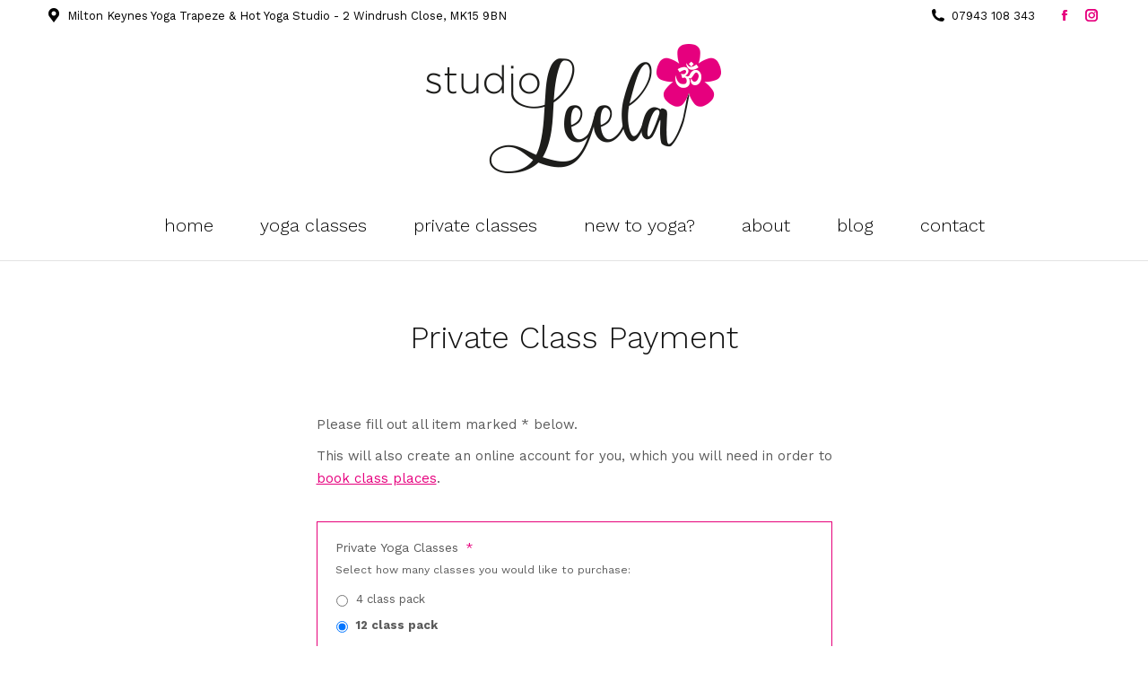

--- FILE ---
content_type: text/css
request_url: https://studioleela.yoga/wp/wp-content/themes/studioleela/style.css?ver=12.8.0.2
body_size: 903
content:
/*
 Theme Name:   Studio Leela
 Description:  Wordpress Theme for Yogarage
 Author:       Provide Design
 Author URI:   http://providedesign.co.uk
 Template:     dt-the7
*/



@media screen and (min-width: 500px) {
.top-header.light-preset-color:not(.sticky-on) .masthead:not(#phantom) .hover-bg-decoration > li:not(.act) > a:hover, .top-header.light-preset-color.accent-gradient:not(.sticky-on) .masthead:not(#phantom) .hover-bg-decoration > li:not(.act) > a:hover, .light-preset-color:not(.sticky-on) .side-header-h-stroke.masthead:not(#phantom) .hover-bg-decoration > li:not(.act) > a:hover, .light-preset-color.accent-gradient:not(.sticky-on) .side-header-h-stroke.masthead:not(#phantom) .hover-bg-decoration > li:not(.act) > a:hover, .top-header.light-preset-color:not(.sticky-on) .masthead:not(#phantom) .hover-bg-decoration > li.dt-hovered:not(.act) > a, .top-header.light-preset-color.accent-gradient:not(.sticky-on) .masthead:not(#phantom) .hover-bg-decoration > li.dt-hovered:not(.act) > a, .light-preset-color:not(.sticky-on) .side-header-h-stroke.masthead:not(#phantom) .hover-bg-decoration > li.dt-hovered:not(.act) > a, .light-preset-color.accent-gradient:not(.sticky-on) .side-header-h-stroke.masthead:not(#phantom) .hover-bg-decoration > li.dt-hovered:not(.act) > a, .top-header.light-preset-color:not(.sticky-on) .masthead:not(#phantom) .active-bg-decoration > li.act > a, .top-header.light-preset-color.accent-gradient:not(.sticky-on) .masthead:not(#phantom) .active-bg-decoration > li.act > a, .light-preset-color:not(.sticky-on) .side-header-h-stroke.masthead:not(#phantom) .active-bg-decoration > li.act > a, .light-preset-color.accent-gradient:not(.sticky-on) .side-header-h-stroke.masthead:not(#phantom) .active-bg-decoration > li.act > a, .top-header.light-preset-color:not(.sticky-on) .masthead:not(#phantom) .animate-click-decoration > li > a .rippleAnimate, .top-header.light-preset-color.accent-gradient:not(.sticky-on) .masthead:not(#phantom) .animate-click-decoration > li > a .rippleAnimate, .light-preset-color:not(.sticky-on) .side-header-h-stroke.masthead:not(#phantom) .animate-click-decoration > li > a .rippleAnimate, .light-preset-color.accent-gradient:not(.sticky-on) .side-header-h-stroke.masthead:not(#phantom) .animate-click-decoration > li > a .rippleAnimate {
    background-color: #e6007a;
    background-image: none;
	}
}

#page .btn-link.accent-btn-hover-color:hover > span:not(.rippleWrap), #page .btn-link.accent-btn-hover-color:hover > .fa {
color: #ffffff !important;
}

.wpb_gmaps_widget .wpb_wrapper {
    padding: 0px;
}

#tribe-events-content .tribe-events-calendar div[id*=tribe-events-event-] h3.tribe-events-month-event-title a {
    color: #e6007a;
}

.page-id-9 #tribe-events-content table .type-tribe_events {
    border-bottom: 1px solid #e7e7e7;
    margin: 0 5%;
    padding: 6px 8px;
}

.page-id-9 #tribe-events-content table .tribe-events-last {
    border-bottom: 0;
}

.tribe-events-list .tribe-events-event-cost {
    display: none;
}

#tribe-events .tribe-events-button, #tribe-events .tribe-events-button:hover, #tribe_events_filters_wrapper input[type=submit], .tribe-events-button, .tribe-events-button.tribe-active:hover, .tribe-events-button.tribe-inactive, .tribe-events-button:hover, .tribe-events-calendar td.tribe-events-present div[id*=tribe-events-daynum-], .tribe-events-calendar td.tribe-events-present div[id*=tribe-events-daynum-]>a {
    background-color: #e6007a !important;
}

#tribe-geo-results h2.tribe-events-page-title, h2.tribe-events-page-title {
    font-weight: 300 !important;
}

.recurring-info-tooltip, .tribe-events-calendar .tribe-events-tooltip, .tribe-events-shortcode.view-week .tribe-events-tooltip, .tribe-events-week .tribe-events-tooltip {
    padding: .75em 1em .75em !important;
}

#tribe-events-content .tribe-events-tooltip h4, #tribe_events_filters_wrapper .tribe_events_slider_val {
    color: #e6007a !important;
}

.tribe-tickets-rsvp .tribe-events-tickets-title, .single-tribe_events .tribe-events-schedule .recurringinfo, .single-tribe_events .tribe-events-schedule .tribe-events-cost {
    display: none;
}

.tribe-tickets-rsvp .tribe-ticket.quantity {
    border-bottom: 2px solid #e6007e;
}

#tribe-events .button {
    border: 0;
    border-radius: 0;
    background: #e6007a;
    font-size: 18px;
    font-weight: 300;
    font-family: "Work Sans";
    letter-spacing: 0px;
}

.tribe-tickets-order_status-row {
    display: none;
}


#main .gform_wrapper .gform_footer input.button, #main .gform_wrapper .gform_footer input[type="submit"] {
    font: normal 300 17px / 38px "Work Sans", Helvetica, Arial, Verdana, sans-serif;
}

#page .btn-link {
    padding: 6px 0 0 0;
    font-size: 18px;
}

.home .tribe-mini-calendar-event .list-date {
    background: none;
}

.home .tribe-mini-calendar-event .list-info h2 {
    font-size: 20px;
    line-height: 30px;
    font-weight: 300;
}
